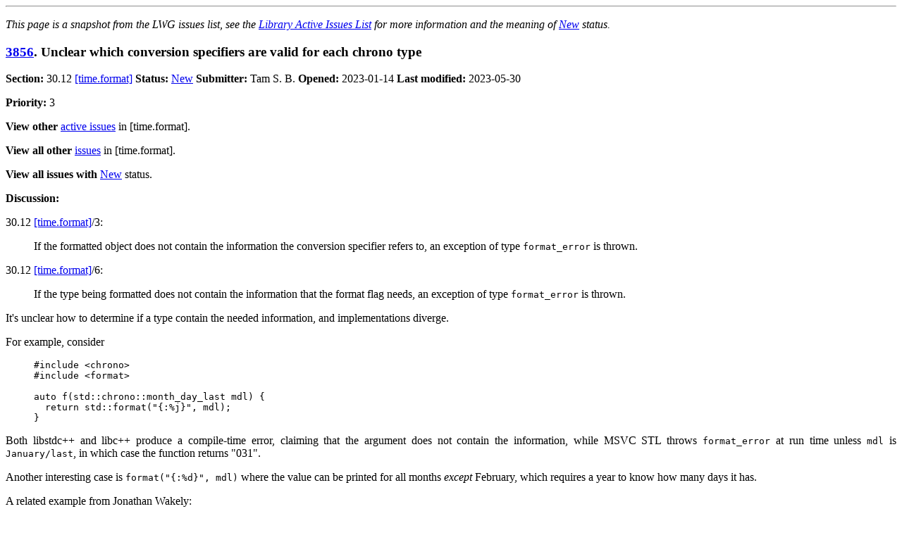

--- FILE ---
content_type: text/html; charset=utf-8
request_url: https://cplusplus.github.io/LWG/issue3856.html
body_size: 3189
content:
<!DOCTYPE html>
<html lang="en">
<head>
<meta charset="utf-8">
<title>Issue 3856: Unclear which conversion specifiers are valid for each chrono type</title>
<meta property="og:title" content="Issue 3856: Unclear which conversion specifiers are valid for each chrono type">
<meta property="og:description" content="C++ library issue. Status: New">
<meta property="og:url" content="https://cplusplus.github.io/LWG/issue3856.html">
<meta property="og:type" content="website">
<meta property="og:image" content="http://cplusplus.github.io/LWG/images/cpp_logo.png">
<meta property="og:image:alt" content="C++ logo">
<style>
  p {text-align:justify}
  li {text-align:justify}
  pre code.backtick::before { content: "`" }
  pre code.backtick::after { content: "`" }
  blockquote.note
  {
    background-color:#E0E0E0;
    padding-left: 15px;
    padding-right: 15px;
    padding-top: 1px;
    padding-bottom: 1px;
  }
  ins {background-color:#A0FFA0}
  del {background-color:#FFA0A0}
  table.issues-index { border: 1px solid; border-collapse: collapse; }
  table.issues-index th { text-align: center; padding: 4px; border: 1px solid; }
  table.issues-index td { padding: 4px; border: 1px solid; }
  table.issues-index td:nth-child(1) { text-align: right; }
  table.issues-index td:nth-child(2) { text-align: left; }
  table.issues-index td:nth-child(3) { text-align: left; }
  table.issues-index td:nth-child(4) { text-align: left; }
  table.issues-index td:nth-child(5) { text-align: center; }
  table.issues-index td:nth-child(6) { text-align: center; }
  table.issues-index td:nth-child(7) { text-align: left; }
  table.issues-index td:nth-child(5) span.no-pr { color: red; }
  @media (prefers-color-scheme: dark) {
     html {
        color: #ddd;
        background-color: black;
     }
     ins {
        background-color: #225522
     }
     del {
        background-color: #662222
     }
     a {
        color: #6af
     }
     a:visited {
        color: #6af
     }
     blockquote.note
     {
        background-color: rgba(255, 255, 255, .10)
     }
  }
</style>
</head>
<body>
<hr>
<p><em>This page is a snapshot from the LWG issues list, see the <a href="lwg-active.html">Library Active Issues List</a> for more information and the meaning of <a href="lwg-active.html#New">New</a> status.</em></p>
<h3 id="3856"><a href="lwg-active.html#3856">3856</a>. Unclear which conversion specifiers are valid for each chrono type</h3>
<p><b>Section:</b> 30.12 <a href="https://wg21.link/time.format">[time.format]</a> <b>Status:</b> <a href="lwg-active.html#New">New</a>
 <b>Submitter:</b> Tam S. B. <b>Opened:</b> 2023-01-14 <b>Last modified:</b> 2023-05-30</p>
<p><b>Priority: </b>3
</p>
<p><b>View other</b> <a href="lwg-index-open.html#time.format">active issues</a> in [time.format].</p>
<p><b>View all other</b> <a href="lwg-index.html#time.format">issues</a> in [time.format].</p>
<p><b>View all issues with</b> <a href="lwg-status.html#New">New</a> status.</p>
<p><b>Discussion:</b></p>
<p>
30.12 <a href="https://wg21.link/time.format">[time.format]</a>/3:
<blockquote>
If the formatted object does not contain the information the conversion
specifier refers to, an exception of type <code>format_error</code> is thrown.
</blockquote>

30.12 <a href="https://wg21.link/time.format">[time.format]</a>/6:
<blockquote>
If the type being formatted does not contain the information that the format
flag needs, an exception of type <code>format_error</code> is thrown.
</blockquote>
</p>

<p>
It's unclear how to determine if a type contain the needed information,
and implementations diverge.
</p>

<p>
For example, consider
</p>
<blockquote><pre>
#include &lt;chrono&gt;
#include &lt;format&gt;

auto f(std::chrono::month_day_last mdl) {
  return std::format("{:%j}", mdl);
}
</pre></blockquote>
<p>
Both libstdc++ and libc++ produce a compile-time error, claiming that the
argument does not contain the information, while MSVC STL throws
<code>format_error</code> at run time unless <code>mdl</code> is <code class='backtick'>January/last</code>,
in which case the function returns "031".
</p>
<p>
Another interesting case is <code>format("{:%d}", mdl)</code> where the value
can be printed for all months <i>except</i> February, which requires a year
to know how many days it has.
</p>

<p>
A related example from Jonathan Wakely:
</p>
<blockquote><pre>
std::chrono::weekday_indexed wdi(Monday, 7);  // 7th Monday in the month
assert( ! wdi.ok() );
assert( wdi.weekday().ok() );
std::format("{:%a}", wdi);
</pre></blockquote>
<p>
For <code>%a</code> the required information is "a valid weekday",
and arguably this does contain a valid weekday.
On the other hand, there's no 7th Monday, so this isn't valid.
Should this throw or not?
</p>
<p>
This was discussed by LWG and Howard Hinnant summarized the intended behaviour as:
<blockquote>
"The intention of 30.12 <a href="https://wg21.link/time.format">[time.format]</a>/6 is to address things like
formatting a <code>duration</code> with <code>%F</code>. A <code>duration</code> doesn't contain
the calendrical information that <code>%F</code> requires (year, month, day).
Ditto for using <code>%a</code> (weekday name) with a <code>year</code>.
It is meant to address mismatching <i>types</i> and flags,
and not meant to address <i>values</i>."
</blockquote>
</p>
<p>
The type <code>chrono::weekday</code> does contain the information needed to print
a weekday. A specific invalid value doesn't change that.
The type <code>chrono::month_day_last</code> does not contain the information
needed to print the day of the year.
A specific value where the day can be known doesn't change that.
The day of month is more interesting, and might need more discussion.
</p>
<p>
Jonathan proposed adding more examples to clarify the intention that only the
type matters, and not the value. There is some redundancy between p3 and p6.
Referring to "the formatted object" in p3 seems unclear.
Saying "type" as in p6 is better.
But p6 refers to "format flag" which is not defined,
whereas p3 uses "conversion specifier" (defined at the start of that paragraph).
The two uses of "flag" in p6 look like remnants from the earlier <code>chrono::format</code> 
feature that was replaced by integration with <code>std::format</code>.
</p>


<p><i>[2023-02-01; Reflector poll]</i></p>

<p>
Set priority to 3 after reflector poll.
</p>

<p><i>[2023-05-30; Jonathan adds wording]</i></p>




<p id="res-3856"><b>Proposed resolution:</b></p>
<p>
This wording is relative to <a href="https://wg21.link/N4950" title=" Working Draft, Standard for Programming Language C++">N4950</a>.
</p>

<ol>
<li>
<p>Modify 30.12 <a href="https://wg21.link/time.format">[time.format]</a> as indicated:</p>

<blockquote>
<p> -3-
Each conversion specifier <i>conversion-spec</i> is replaced by appropriate
characters as described in Table 101 ([tab:time.format.spec]);
the formats specified in ISO 8601:2004 shall be used where so described.
Some of the conversion specifiers depend on the formatting locale.
If the string literal encoding is a Unicode encoding form and
the locale is among an implementation-defined set of locales,
each replacement that depends on the locale is performed as if
the replacement character sequence is converted to the string literal encoding.
If the <del>formatted object</del><ins>type being formatted</ins>
does not contain the information the conversion specifier refers to,
an exception of type <code>format_error</code> is thrown.
</p>
<p><ins>[<i>Example ?</i>:
A <code>duration</code> does not contain enough information to format as
a weekday using <code>%w</code>.
A <code>weekday_indexed</code> does contain enough information to format
using <code>%w</code> and <code>Monday[7]</code> can be formatted as
<code>"1"</code> even though <code>Monday[7].ok()</code> is <code>false</code>.
A <code>month_day</code> does not contain enough information to format as
the day of the year using <code>%j</code>, even when the <code>month()</code>
part is <code>January</code>.
&mdash; <i>end example</i>]</ins>
</p>
<p>
<ins>
However, if a flag refers to a "time of day"
(e.g., <code>%H</code>, <code>%I</code>, <code>%p</code>, etc.),
then a specialization of <code>duration</code> is interpreted as
the time of day elapsed since midnight.
</ins>
</p>

<p> -4-
The result of formatting a <code>std::chrono::duration</code> instance
holding a negative value, or an <code>hh_mm_ss</code> object <code>h</code>
for which <code>h.is_negative()</code> is <code>true</code>,
is equivalent to the output of the corresponding positive value,
with a <code><i>STATICALLY-WIDEN</i>&lt;charT&gt;("-")</code>
character sequence placed before the replacement of the initial conversion
specifier.
</p>
<p>[<i>Example 1</i>:
<pre><code>
cout &lt;&lt; format("{:%T}", -10'000s);          // prints: -02:46:40
cout &lt;&lt; format("{:%H:%M:%S}", -10'000s);    // prints: -02:46:40
cout &lt;&lt; format("minutes {:%M, hours %H, seconds %S}", -10'000s);
                                            // prints: minutes -46, hours 02, seconds 40
</code></pre>
&mdash; <i>end example</i>]
</p>
<p> -5-
Unless explicitly requested, the result of formatting a chrono type
does not contain time zone abbreviation and time zone offset information.
If the information is available, the conversion specifiers <code>%Z</code> and
<code>%z</code> will format this information (respectively).
</p>
<p>[<i>Note 1</i>:
If the information is not available and a <code>%Z</code> or <code>%z</code>
conversion specifier appears in the <i>chrono-format-spec</i>,
an exception of type <code>format_error</code> is thrown, as described above.
&mdash; <i>end note</i>]
</p>
<p> <del>-6-
If the type being formatted does not contain the information that the format flag needs,
an exception of type <code>format_error</code> is thrown, as described above.
</del>
</p>
<p><del>[<i>Example 2</i>:
A <code>duration</code> does not contain enough information to format as a
<code>weekday</code>.
&mdash; <i>end example</i>]
</del>
</p>
<p>
<del>
However, if a flag refers to a "time of day"
(e.g., <code>%H</code>, <code>%I</code>, <code>%p</code>, etc.),
then a specialization of <code>duration</code> is interpreted as
the time of day elapsed since midnight.
</del>
</p>
</blockquote>
</li>
</ol>






</body>
</html>
